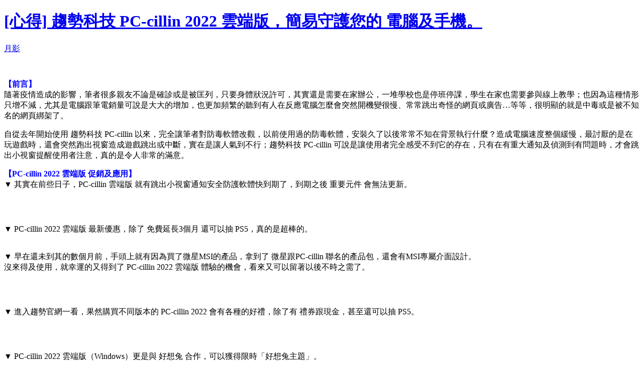

--- FILE ---
content_type: text/html; charset=utf-8
request_url: https://t17.techbang.com/topics/62501-trend-micro-pc-cillin-2022-cloud-edition-makes-it-easy-to-protect-your-computer-and-phone?mode=print&page=1
body_size: 7278
content:
<!DOCTYPE html>
<html>
<head>
  <meta charset="UTF-8">
  <script src="https://s.techbang.com/login?_=1768705720&amp;gateway=1&amp;service=https%3A%2F%2Ft17.techbang.com%2Fsession%2Fsync.js%3Flogin%3D"></script>

  <title>[心得] 趨勢科技 PC-cillin 2022 雲端版，簡易守護您的 電腦及手機。 | 列印 - 第 1 頁 | T17 討論區 - 一起分享好東西</title>
  <meta name="title" content="[心得] 趨勢科技 PC-cillin 2022 雲端版，簡易守護您的 電腦及手機。 | 列印 - 第 1 頁 | T17 討論區 - 一起分享好東西" />

  <link rel="stylesheet" media="screen" href="https://cdn1-t17.techbang.com/stylesheets/print.css" />
</head>
<body>


  <div id="topic">
    <h1><a href="/topics/62501-trend-micro-pc-cillin-2022-cloud-edition-makes-it-easy-to-protect-your-computer-and-phone">[心得] 趨勢科技 PC-cillin 2022 雲端版，簡易守護您的 電腦及手機。</a></h1>
    <p class="info">
      <span class="author">
        <a class="nickname" title="akirachen" href="/users/akirachen">月影</a>
      </span>
    </p>
    <p class="content" id="topic-content">
        <p><a href="https://cdn0-t17.techbang.com/system/attached_images/2022/06/305571/original/4ab21ecf3e6efb8cae688eb51760aec5.jpg?1654261829" title="點我看原圖"><img data-original="https://cdn0-t17.techbang.com/system/attached_images/2022/06/305571/show/4ab21ecf3e6efb8cae688eb51760aec5.jpg?1654261829" class="single-content-image"></a></p>

<p><span style="color: #0000ff;"><b>【前言】</b></span>
<br>隨著疫情造成的影響，筆者很多親友不論是確診或是被匡列，只要身體狀況許可，其實還是需要在家辦公，一堆學校也是停班停課，學生在家也需要參與線上教學；也因為這種情形只增不減，尤其是電腦跟筆電銷量可說是大大的增加，也更加頻繁的聽到有人在反應電腦怎麼會突然開機變很慢、常常跳出奇怪的網頁或廣告…等等，很明顯的就是中毒或是被不知名的網頁綁架了。</p>

<p>自從去年開始使用 趨勢科技 PC-cillin 以來，完全讓筆者對防毒軟體改觀，以前使用過的防毒軟體，安裝久了以後常常不知在背景執行什麼？造成電腦速度整個緩慢，最討厭的是在玩遊戲時，還會突然跑出視窗造成遊戲跳出或中斷，實在是讓人氣到不行；趨勢科技 PC-cillin 可說是讓使用者完全感受不到它的存在，只有在有重大通知及偵測到有問題時，才會跳出小視窗提醒使用者注意，真的是令人非常的滿意。</p>

<p><span style="color: #0000ff;"><b>【PC-cillin 2022 雲端版 促銷及應用】</b></span>
<br>▼ 其實在前些日子，PC-cillin 雲端版 就有跳出小視窗通知安全防護軟體快到期了，到期之後 重要元件 會無法更新。
<br><a href="https://cdn0-t17.techbang.com/system/attached_images/2022/06/305572/original/78df2dee6751b93b2a8d5c71ac2866ab.jpg?1654261830" title="點我看原圖"><img data-original="https://cdn0-t17.techbang.com/system/attached_images/2022/06/305572/show/78df2dee6751b93b2a8d5c71ac2866ab.jpg?1654261830" class="single-content-image"></a></p>

<p><a href="https://cdn0-t17.techbang.com/system/attached_images/2022/06/305573/original/08595953b27b26157d3b29968afc4cbf.jpg?1654261830" title="點我看原圖"><img data-original="https://cdn1-t17.techbang.com/system/attached_images/2022/06/305573/show/08595953b27b26157d3b29968afc4cbf.jpg?1654261830" class="single-content-image"></a></p>

<p>▼ PC-cillin 2022 雲端版 最新優惠，除了 免費延長3個月 還可以抽 PS5，真的是超棒的。
<br><a href="https://cdn0-t17.techbang.com/system/attached_images/2022/06/305574/original/f1c624c2853bc063cc2f1f89948818de.jpg?1654261831" title="點我看原圖"><img data-original="https://cdn0-t17.techbang.com/system/attached_images/2022/06/305574/show/f1c624c2853bc063cc2f1f89948818de.jpg?1654261831" class="single-content-image"></a></p>

<p>▼ 早在還未到其的數個月前，手頭上就有因為買了微星MSI的產品，拿到了 微星跟PC-cillin 聯名的產品包，還會有MSI專屬介面設計。
<br>沒來得及使用，就幸運的又得到了 PC-cillin 2022 雲端版 體驗的機會，看來又可以留著以後不時之需了。
<br><a href="https://cdn2-t17.techbang.com/system/attached_images/2022/06/305575/original/3c90768d338acbe6338f9c22c302b2f7.jpg?1654261831" title="點我看原圖"><img data-original="https://cdn0-t17.techbang.com/system/attached_images/2022/06/305575/show/3c90768d338acbe6338f9c22c302b2f7.jpg?1654261831" class="single-content-image"></a></p>

<p><a href="https://cdn2-t17.techbang.com/system/attached_images/2022/06/305576/original/82504de18d3f5eaa29c13073f453abd5.jpg?1654261831" title="點我看原圖"><img data-original="https://cdn0-t17.techbang.com/system/attached_images/2022/06/305576/show/82504de18d3f5eaa29c13073f453abd5.jpg?1654261831" class="single-content-image"></a></p>

<p>▼ 進入趨勢官網一看，果然購買不同版本的 PC-cillin 2022 會有各種的好禮，除了有 禮券跟現金，甚至還可以抽 PS5。
<br><a href="https://cdn0-t17.techbang.com/system/attached_images/2022/06/305577/original/35e725cf951391937627c058c5692892.jpg?1654261832" title="點我看原圖"><img data-original="https://cdn1-t17.techbang.com/system/attached_images/2022/06/305577/show/35e725cf951391937627c058c5692892.jpg?1654261832" class="single-content-image"></a></p>

<p><a href="https://cdn1-t17.techbang.com/system/attached_images/2022/06/305578/original/1388844afd37f0b2c02cede7adbe76ac.jpg?1654261832" title="點我看原圖"><img data-original="https://cdn0-t17.techbang.com/system/attached_images/2022/06/305578/show/1388844afd37f0b2c02cede7adbe76ac.jpg?1654261832" class="single-content-image"></a></p>

<p>▼ PC-cillin 2022 雲端版（Windows）更是與 好想兔 合作，可以獲得限時「好想兔主題」。
<br><a href="https://cdn1-t17.techbang.com/system/attached_images/2022/06/305579/original/0d4c6334d892c4a446a82dab8903cee2.jpg?1654261833" title="點我看原圖"><img data-original="https://cdn1-t17.techbang.com/system/attached_images/2022/06/305579/show/0d4c6334d892c4a446a82dab8903cee2.jpg?1654261833" class="single-content-image"></a></p>

<p>▼ 很多人都會說 Windows 內建的防毒 就夠用了，但是可以從 產品特色頁面（<a href="https://www.trendmicro.com/zh_tw/forHome/products/pccillin.html#features" target="_blank">https://www.trendmicro.com/zh_tw/forHome/products/pccillin.html#features</a>），兩者之間的比較表看了就知道 PC-cillin 2022 雲端版 的優勢，增加了很多使用者重要的功能。
<br><a href="https://cdn0-t17.techbang.com/system/attached_images/2022/06/305580/original/1f2d2541c6dfd2d3c08c19d2d114ce65.jpg?1654261833" title="點我看原圖"><img data-original="https://cdn1-t17.techbang.com/system/attached_images/2022/06/305580/show/1f2d2541c6dfd2d3c08c19d2d114ce65.jpg?1654261833" class="single-content-image"></a></p>

<p>▼ 因為已經擁有 產品序號，可以直接從官網 線上續加服務 就好。
<br><a href="https://cdn1-t17.techbang.com/system/attached_images/2022/06/305581/original/f80bf744d19ad832ee7508a0e69a7e27.jpg?1654261833" title="點我看原圖"><img data-original="https://cdn1-t17.techbang.com/system/attached_images/2022/06/305581/show/f80bf744d19ad832ee7508a0e69a7e27.jpg?1654261833" class="single-content-image"></a></p>

<p>▼ 筆者因為之前已經有安裝 PC-cillin 2021 雲端版，所以選擇從程式裡面直接輸入 PC-cillin 2022 雲端版 序號，可以看到介面也很貼心的有提供 選項1跟選項2 來讓使用者直接續約，因為已經有序號所以使用 選項2。
<br><a href="https://cdn2-t17.techbang.com/system/attached_images/2022/06/305582/original/204c48d3720bd49164745dd096870d7e.jpg?1654261834" title="點我看原圖"><img data-original="https://cdn0-t17.techbang.com/system/attached_images/2022/06/305582/show/204c48d3720bd49164745dd096870d7e.jpg?1654261834" class="single-content-image"></a></p>

<p>▼ 再來則是要 登入 帳號。
<br><a href="https://cdn1-t17.techbang.com/system/attached_images/2022/06/305583/original/8f8a924e5ce336162bbe51077210b25b.jpg?1654261834" title="點我看原圖"><img data-original="https://cdn1-t17.techbang.com/system/attached_images/2022/06/305583/show/8f8a924e5ce336162bbe51077210b25b.jpg?1654261834" class="single-content-image"></a></p>

<p>▼ 確定信箱及電腦名稱後，就可以看到續約完成了。
<br><a href="https://cdn1-t17.techbang.com/system/attached_images/2022/06/305584/original/9588f6524fef2ffef5cd81233dce26f8.jpg?1654261834" title="點我看原圖"><img data-original="https://cdn2-t17.techbang.com/system/attached_images/2022/06/305584/show/9588f6524fef2ffef5cd81233dce26f8.jpg?1654261834" class="single-content-image"></a></p>

<p><a href="https://cdn1-t17.techbang.com/system/attached_images/2022/06/305585/original/7074ed0f9f8c80249d6033195fd21710.jpg?1654261835" title="點我看原圖"><img data-original="https://cdn0-t17.techbang.com/system/attached_images/2022/06/305585/show/7074ed0f9f8c80249d6033195fd21710.jpg?1654261835" class="single-content-image"></a></p>

<p><a href="https://cdn0-t17.techbang.com/system/attached_images/2022/06/305586/original/3e0c02ed7a5a0720ad06e66d69e8bd03.jpg?1654261835" title="點我看原圖"><img data-original="https://cdn1-t17.techbang.com/system/attached_images/2022/06/305586/show/3e0c02ed7a5a0720ad06e66d69e8bd03.jpg?1654261835" class="single-content-image"></a></p>

<p>▼ 在續約完成的當下！PC-cillin 2022 雲端版 馬上會對電腦執行系統掃描及優化系統。
<br><a href="https://cdn1-t17.techbang.com/system/attached_images/2022/06/305587/original/8e62b9ffd15c8d90a8eaa4822a42df3c.jpg?1654261835" title="點我看原圖"><img data-original="https://cdn1-t17.techbang.com/system/attached_images/2022/06/305587/show/8e62b9ffd15c8d90a8eaa4822a42df3c.jpg?1654261835" class="single-content-image"></a></p>

<p>▼ 掃描之後的報告也會馬上呈現出來，很高興可以讓 PC-cillin 2022 雲端版 繼續守護我的電腦。
<br><a href="https://cdn2-t17.techbang.com/system/attached_images/2022/06/305588/original/0a349a1b4a7bace24bcbe402c43622a2.jpg?1654261836" title="點我看原圖"><img data-original="https://cdn1-t17.techbang.com/system/attached_images/2022/06/305588/show/0a349a1b4a7bace24bcbe402c43622a2.jpg?1654261836" class="single-content-image"></a></p>

<p>▼ 因為序號可以用於保護多台裝置，除了 Windows 外，Mac、Android、iOS、Chromebook也可以。
<br><a href="https://cdn0-t17.techbang.com/system/attached_images/2022/06/305589/original/48be43f3497185e3f16fc724cec5490c.jpg?1654261836" title="點我看原圖"><img data-original="https://cdn1-t17.techbang.com/system/attached_images/2022/06/305589/show/48be43f3497185e3f16fc724cec5490c.jpg?1654261836" class="single-content-image"></a></p>

<p>▼ 從訂購服務資訊介面可以看到防護期限，建議 產品授權到期通知 打勾，畢竟人都是健忘的。
<br><a href="https://cdn0-t17.techbang.com/system/attached_images/2022/06/305590/original/08349b71aa18f524c95aee03c7b8648d.jpg?1654261836" title="點我看原圖"><img data-original="https://cdn2-t17.techbang.com/system/attached_images/2022/06/305590/show/08349b71aa18f524c95aee03c7b8648d.jpg?1654261836" class="single-content-image"></a></p>

<p>▼ 重新到官網才發現，原來「好想兔主題」需要重新在官網下載 好想免限定版，實在是懶得重新安裝就放棄了。（建議官方以後有合作，主題包讓使用者下載套用就好了。）
<br><a href="https://cdn2-t17.techbang.com/system/attached_images/2022/06/305591/original/ef5fec01ee23d33d1cc23e7264259bfe.jpg?1654261837" title="點我看原圖"><img data-original="https://cdn0-t17.techbang.com/system/attached_images/2022/06/305591/show/ef5fec01ee23d33d1cc23e7264259bfe.jpg?1654261837" class="single-content-image"></a></p>

<p>▼ PC-cillin 雲端版 不論是哪種瀏覽器都可以提供保護，如果該瀏覽器沒有安裝 趨勢科技工具列，都會跳出通知提醒使用者安裝。
<br><a href="https://cdn2-t17.techbang.com/system/attached_images/2022/06/305592/original/a9dbb299147a3e38679c2c097fd8ae3d.jpg?1654261837" title="點我看原圖"><img data-original="https://cdn0-t17.techbang.com/system/attached_images/2022/06/305592/show/a9dbb299147a3e38679c2c097fd8ae3d.jpg?1654261837" class="single-content-image"></a></p>

<p>▼ 對於網頁電子郵件尤其是還提供了「詐騙郵件防護」，對於現在愈來愈多的 詐騙及網路釣魚攻擊，提供有效的保護。
<br><a href="https://cdn0-t17.techbang.com/system/attached_images/2022/06/305593/original/5d700668ba8ace271c639035d923352d.jpg?1654261837" title="點我看原圖"><img data-original="https://cdn0-t17.techbang.com/system/attached_images/2022/06/305593/show/5d700668ba8ace271c639035d923352d.jpg?1654261837" class="single-content-image"></a></p>

<p>▼ 筆者最喜歡的就是 瀏覽器連結分級功能，讓使用者可以立馬辨別網站的安全性。
<br><a href="https://cdn1-t17.techbang.com/system/attached_images/2022/06/305594/original/c80e73074810808980857a7e8d891748.jpg?1654261838" title="點我看原圖"><img data-original="https://cdn0-t17.techbang.com/system/attached_images/2022/06/305594/show/c80e73074810808980857a7e8d891748.jpg?1654261838" class="single-content-image"></a></p>

<p>▼ 顯示緣色就代表該連結是安全的，當然紅色就是危險了。
<br><a href="https://cdn0-t17.techbang.com/system/attached_images/2022/06/305595/original/15e0eff077b354473bb23ee777312023.jpg?1654261838" title="點我看原圖"><img data-original="https://cdn1-t17.techbang.com/system/attached_images/2022/06/305595/show/15e0eff077b354473bb23ee777312023.jpg?1654261838" class="single-content-image"></a></p>

<p>▼ 如果該連結是灰色的，還可以請求趨勢科技審查。
<br><a href="https://cdn1-t17.techbang.com/system/attached_images/2022/06/305596/original/19437e4e08ed5a90dab33326adaafff7.jpg?1654261839" title="點我看原圖"><img data-original="https://cdn0-t17.techbang.com/system/attached_images/2022/06/305596/show/19437e4e08ed5a90dab33326adaafff7.jpg?1654261839" class="single-content-image"></a></p>

<p><span style="color: #0000ff;"><b>【PC-cillin 2022 雲端版 手機安裝及防護】</b></span>
<br>▼ 在手機搜尋 PC-cillin APP 時，真的是嚇一跳，也跑出太多相關APP了。
<br><a href="https://cdn0-t17.techbang.com/system/attached_images/2022/06/305597/original/9b2a3bcf57e6a6dd83983d1b98db3b39.jpg?1654261839" title="點我看原圖"><img data-original="https://cdn1-t17.techbang.com/system/attached_images/2022/06/305597/show/9b2a3bcf57e6a6dd83983d1b98db3b39.jpg?1654261839" class="single-content-image"></a></p>

<p>▼ 經過再三確認，才瞭解要安裝這個APP。
<br><a href="https://cdn0-t17.techbang.com/system/attached_images/2022/06/305598/original/49e78aaa666201820d1c9dede9e8268b.jpg?1654261839" title="點我看原圖"><img data-original="https://cdn1-t17.techbang.com/system/attached_images/2022/06/305598/show/49e78aaa666201820d1c9dede9e8268b.jpg?1654261839" class="single-content-image"></a></p>

<p><a href="https://cdn0-t17.techbang.com/system/attached_images/2022/06/305599/original/0b274c3a2fc70f0269aeb6201d18b91a.jpg?1654261840" title="點我看原圖"><img data-original="https://cdn0-t17.techbang.com/system/attached_images/2022/06/305599/show/0b274c3a2fc70f0269aeb6201d18b91a.jpg?1654261840" class="single-content-image"></a></p>

<p>▼ 安裝好以後，當然要使用者同意才能執行。
<br><a href="https://cdn1-t17.techbang.com/system/attached_images/2022/06/305600/original/1b0729cdc42d00fa455f9e533b4639de.jpg?1654261840" title="點我看原圖"><img data-original="https://cdn0-t17.techbang.com/system/attached_images/2022/06/305600/show/1b0729cdc42d00fa455f9e533b4639de.jpg?1654261840" class="single-content-image"></a></p>

<p>▼ 在同意的當下，其實 PC-cillin 就已經開始防護及掃描手機。
<br><a href="https://cdn1-t17.techbang.com/system/attached_images/2022/06/305601/original/4a5700b4584128964d6cb8c82b34f651.jpg?1654261840" title="點我看原圖"><img data-original="https://cdn1-t17.techbang.com/system/attached_images/2022/06/305601/show/4a5700b4584128964d6cb8c82b34f651.jpg?1654261840" class="single-content-image"></a></p>

<p><a href="https://cdn2-t17.techbang.com/system/attached_images/2022/06/305602/original/a2e7727d8a719c8a58580c89d41eaf68.jpg?1654261841" title="點我看原圖"><img data-original="https://cdn1-t17.techbang.com/system/attached_images/2022/06/305602/show/a2e7727d8a719c8a58580c89d41eaf68.jpg?1654261841" class="single-content-image"></a></p>

<p>▼ 手機的通知列也會馬上跳出通知
<br><a href="https://cdn2-t17.techbang.com/system/attached_images/2022/06/305603/original/14d24dbf15d9932ba07a25334df1a428.jpg?1654261841" title="點我看原圖"><img data-original="https://cdn0-t17.techbang.com/system/attached_images/2022/06/305603/show/14d24dbf15d9932ba07a25334df1a428.jpg?1654261841" class="single-content-image"></a></p>

<p>▼ 趨勢科技 行動安全防護，應該有的重要功能一應俱全。
<br><a href="https://cdn1-t17.techbang.com/system/attached_images/2022/06/305604/original/fd109c20b02475817e207de9881984d8.jpg?1654261841" title="點我看原圖"><img data-original="https://cdn1-t17.techbang.com/system/attached_images/2022/06/305604/show/fd109c20b02475817e207de9881984d8.jpg?1654261841" class="single-content-image"></a></p>

<p>▼ 手機在防護掃描時，可以讓它在背景執行，並不會影響手機正常使用。
<br><a href="https://cdn0-t17.techbang.com/system/attached_images/2022/06/305605/original/2b7a9042025a734ed5532e1dd16f33f2.jpg?1654261842" title="點我看原圖"><img data-original="https://cdn2-t17.techbang.com/system/attached_images/2022/06/305605/show/2b7a9042025a734ed5532e1dd16f33f2.jpg?1654261842" class="single-content-image"></a></p>

<p>▼ 對於沒有開啟的功能，使用者可以一一確認開啟。
<br><a href="https://cdn2-t17.techbang.com/system/attached_images/2022/06/305606/original/9cf476af8b051cb6c7098dfe5228ced7.jpg?1654261842" title="點我看原圖"><img data-original="https://cdn1-t17.techbang.com/system/attached_images/2022/06/305606/show/9cf476af8b051cb6c7098dfe5228ced7.jpg?1654261842" class="single-content-image"></a></p>

<p><a href="https://cdn2-t17.techbang.com/system/attached_images/2022/06/305607/original/f3af2e5cd8d83f70d4c124df3a11c4fc.jpg?1654261842" title="點我看原圖"><img data-original="https://cdn1-t17.techbang.com/system/attached_images/2022/06/305607/show/f3af2e5cd8d83f70d4c124df3a11c4fc.jpg?1654261842" class="single-content-image"></a></p>

<p><a href="https://cdn2-t17.techbang.com/system/attached_images/2022/06/305608/original/990210e9d0e01a887d9f10daa285a554.jpg?1654261843" title="點我看原圖"><img data-original="https://cdn0-t17.techbang.com/system/attached_images/2022/06/305608/show/990210e9d0e01a887d9f10daa285a554.jpg?1654261843" class="single-content-image"></a></p>

<p>▼ 手機的通知列會提醒使用者注意事項
<br><a href="https://cdn0-t17.techbang.com/system/attached_images/2022/06/305609/original/ad513449ca8c4a65ccb2d840a7d22304.jpg?1654261843" title="點我看原圖"><img data-original="https://cdn0-t17.techbang.com/system/attached_images/2022/06/305609/show/ad513449ca8c4a65ccb2d840a7d22304.jpg?1654261843" class="single-content-image"></a></p>

<p>▼ 在手機的 購買/啟動 介面，使用者可以很方便的依個人狀況來啟動產品。
<br><a href="https://cdn1-t17.techbang.com/system/attached_images/2022/06/305610/original/e586c621efc2f5b3bdf393b235008915.jpg?1654261844" title="點我看原圖"><img data-original="https://cdn1-t17.techbang.com/system/attached_images/2022/06/305610/show/e586c621efc2f5b3bdf393b235008915.jpg?1654261844" class="single-content-image"></a></p>

<p>▼ 因為序號本身就可以再支援2台裝置，筆者在登入以後 到期日 馬上更新為 2023/04/30。
<br><a href="https://cdn0-t17.techbang.com/system/attached_images/2022/06/305611/original/77eefce26ac4962944c36c0e717af82f.jpg?1654261844" title="點我看原圖"><img data-original="https://cdn1-t17.techbang.com/system/attached_images/2022/06/305611/show/77eefce26ac4962944c36c0e717af82f.jpg?1654261844" class="single-content-image"></a></p>

<p>▼ 筆者開啟了 網頁防護 後，系統馬上通知還需要「無障礙設定」權限。
<br><a href="https://cdn2-t17.techbang.com/system/attached_images/2022/06/305612/original/b502a623676906dfd3ca152b0ee6b6e6.jpg?1654261844" title="點我看原圖"><img data-original="https://cdn2-t17.techbang.com/system/attached_images/2022/06/305612/show/b502a623676906dfd3ca152b0ee6b6e6.jpg?1654261844" class="single-content-image"></a></p>

<p>▼ 使用者真的不必擔心，只要依照介面的指示，一直做下去直接啟動就好。
<br><a href="https://cdn0-t17.techbang.com/system/attached_images/2022/06/305613/original/c06a126aa7a80fc291511ae11a103103.jpg?1654261845" title="點我看原圖"><img data-original="https://cdn2-t17.techbang.com/system/attached_images/2022/06/305613/show/c06a126aa7a80fc291511ae11a103103.jpg?1654261845" class="single-content-image"></a></p>

<p><a href="https://cdn2-t17.techbang.com/system/attached_images/2022/06/305614/original/aac333e1684b409c35a9884905910d9c.jpg?1654261845" title="點我看原圖"><img data-original="https://cdn2-t17.techbang.com/system/attached_images/2022/06/305614/show/aac333e1684b409c35a9884905910d9c.jpg?1654261845" class="single-content-image"></a></p>

<p><a href="https://cdn1-t17.techbang.com/system/attached_images/2022/06/305615/original/1b07db4028925c615a5d7875d1d46e93.jpg?1654261845" title="點我看原圖"><img data-original="https://cdn0-t17.techbang.com/system/attached_images/2022/06/305615/show/1b07db4028925c615a5d7875d1d46e93.jpg?1654261845" class="single-content-image"></a></p>

<p><a href="https://cdn2-t17.techbang.com/system/attached_images/2022/06/305616/original/5e6c46eabaa4acd294dd3453901071c6.jpg?1654261846" title="點我看原圖"><img data-original="https://cdn2-t17.techbang.com/system/attached_images/2022/06/305616/show/5e6c46eabaa4acd294dd3453901071c6.jpg?1654261846" class="single-content-image"></a></p>

<p>▼ 需要開啟的功能打開以後，介面上就會顯示已受到保護，甚至下面還會列出防護支援的APP，真的是簡易又方便。
<br><a href="https://cdn1-t17.techbang.com/system/attached_images/2022/06/305617/original/dae891f923387efe7c4e1a99131ae9ee.jpg?1654261846" title="點我看原圖"><img data-original="https://cdn0-t17.techbang.com/system/attached_images/2022/06/305617/show/dae891f923387efe7c4e1a99131ae9ee.jpg?1654261846" class="single-content-image"></a></p>

<p>▼ 再來只要開啟有支援防護的APP，就會顯示「行動安全防護」正在為您提供防護。
<br><a href="https://cdn2-t17.techbang.com/system/attached_images/2022/06/305618/original/26d4d8bdc0c8a566c61133a20806baed.jpg?1654261847" title="點我看原圖"><img data-original="https://cdn0-t17.techbang.com/system/attached_images/2022/06/305618/show/26d4d8bdc0c8a566c61133a20806baed.jpg?1654261847" class="single-content-image"></a></p>

<p><a href="https://cdn2-t17.techbang.com/system/attached_images/2022/06/305570/original/29b2bc13b67df150eabc89254b17e3f5.jpg?1654261829" title="點我看原圖"><img data-original="https://cdn0-t17.techbang.com/system/attached_images/2022/06/305570/show/29b2bc13b67df150eabc89254b17e3f5.jpg?1654261829" class="single-content-image"></a></p>

<p><span style="color: #0000ff;"><b>【免費下載 PC-cillin 2022 雲端版】</b></span>
<br><a href="https://t.rend.tw/?i=MTE1NTI" target="_blank">https://t.rend.tw/?i=MTE1NTI</a></p>

<p><span style="color: #0000ff;"><b>【心得】</b></span>
<br>使用了一年的 趨勢科技 PC-cillin 2021 雲端版，續用了 PC-cillin 2022 雲端版  不意外的功能同樣簡易又強大，</p>

<p>有問題馬上就會跳出的提醒視窗，讓使用電腦都不用擔心會不會不知道自己執行或做了什麼危害電腦的事情。
<br>最方便的同樣是 網頁過濾圖示，利用 綠色、紅色、灰色 讓使用者用看的就知道該連結的安全性。</p>

<p>希望改進的還是視窗的介面，視窗的字體不能自行調整大小，很多設定的頁面的字體一樣太小又不明顯，無法自行調整只能湊近螢幕看。</p>

<p><b>【分享文章連結】</b>
<br><a href="https://akirachen.pixnet.net/blog/post/48242932" target="_blank">痞客邦</a></p>

<p><a href="https://forum.jorsindo.com/thread-2563906-1-1.html" target="_blank">小老婆汽機車資訊網</a></p>

<p><a href="https://coolpc.com.tw/phpBB2/viewtopic.php?f=4&amp;t=277144" target="_blank">原價屋</a></p>

<p><a href="https://bbs.mychat.to/reads.php?tid=1078521" target="_blank">數位男女</a></p>

<p><a href="https://www.centurys.net/viewthread.php?tid=799631&amp;extra=page%3D1" target="_blank">網際論壇</a></p>

<p></p>
        
    </p>
  </div>

  <div id="topic-comments-list">
  </div>

  <span class="original-url">原文網址：<a href="/topics/62501-trend-micro-pc-cillin-2022-cloud-edition-makes-it-easy-to-protect-your-computer-and-phone?page=1">https://t17.techbang.com/topics/62501-trend-micro-pc-cillin-2022-cloud-edition-makes-it-easy-to-protect-your-computer-and-phone?page=1</a></span>


  <script type="text/javascript">
  var _gaq = _gaq || [];

  _gaq.push(['_setAccount', 'UA-3663471-7']);
    _gaq.push(['b._setAccount',    'UA-3663471-10']);
    _gaq.push(['b._trackPageview', '/editor/akirachen/202206']);

  (function() {
    var ga = document.createElement('script'); ga.type = 'text/javascript'; ga.async = true;
    ga.src = ('https:' == document.location.protocol ? 'https://ssl' : 'https://www') + '.google-analytics.com/ga.js';
    var s = document.getElementsByTagName('script')[0]; s.parentNode.insertBefore(ga, s);
  })();

  </script>

    <script type="text/javascript">
  _atrk_opts = { atrk_acct:"7vzXh1aUXR00oX", domain:"techbang.com",dynamic: true };
  (function() {
    var as = document.createElement('script');
    as.type = 'text/javascript';
    as.async = true;
    as.src = "https://d31qbv1cthcecs.cloudfront.net/atrk.js";
    var s = document.getElementsByTagName('script')[0];
    s.parentNode.insertBefore(as, s);
  })();
</script>

<noscript>
  <img src="https://d5nxst8fruw4z.cloudfront.net/atrk.gif?account=7vzXh1aUXR00oX" style="display:none" height="1" width="1" alt="" />
</noscript>


</body>
</html>
